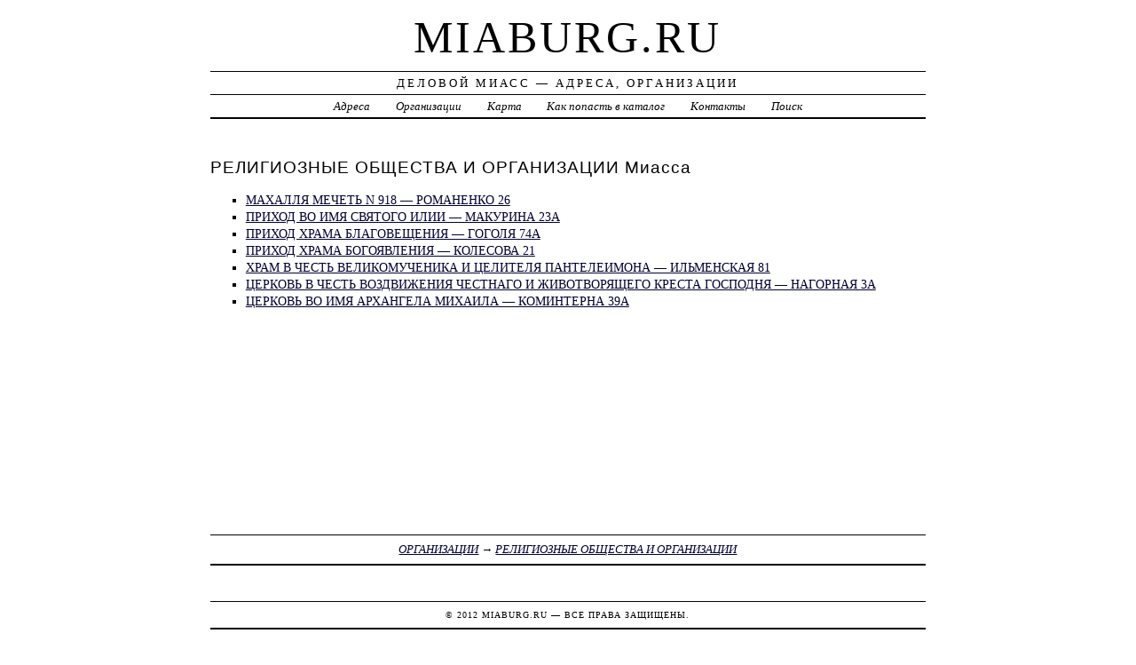

--- FILE ---
content_type: text/html; charset=UTF-8
request_url: https://miaburg.ru/firm/religioznyie_obschestva_i_organizatsii/
body_size: 3205
content:
<!DOCTYPE html>
<html>
    <head>
        <title>РЕЛИГИОЗНЫЕ ОБЩЕСТВА И ОРГАНИЗАЦИИ Миасса - Деловой Миасс</title>
        <meta http-equiv="Content-language" content="ru" />
        <meta http-equiv="content-type" content="text/html; charset=UTF-8" />
        <meta name=viewport content="width=device-width, initial-scale=1" />
        <link rel="stylesheet" type="text/css" media="screen,projection" href="/style.css" title="veryplaintxt" />
        <meta name="robots" content="index,follow,noodp,noydir" />
        <meta name="description" content="РЕЛИГИОЗНЫЕ ОБЩЕСТВА И ОРГАНИЗАЦИИ, Организации" />
        <meta name="keywords" content="РЕЛИГИОЗНЫЕ ОБЩЕСТВА И ОРГАНИЗАЦИИ Миасса" />
        <link href="//miaburg.ru/favicon.ico" type="image/x-icon" rel="shortcut icon" />
    </head>

    <body class="y2011 m08 d25 h07 single s-y2011 s-m08 s-d19 s-h04">

        <div id="wrapper">

            <div id="header">
                <h1 id="blog-title"><a href="//miaburg.ru/" title="miaburg.ru">miaburg.ru</a></h1>
                <div id="blog-description">Деловой Миасс &mdash; Адреса, Организации</div>
            </div><!-- #header -->

            <div id="globalnav">
                <ul id="menu">
                    <li class="page_item">
                        <a href="/addr/" title="Адреса Миасса">Адреса</a>
                    </li>
                    <li class="page_item">
                        <a href="/firm/" title="Организации Миасса">Организации</a>
                    </li>
                    <li class="page_item">
                        <a href="/map/" title="Карта Миасса">Карта</a>
                    </li>
                    <li class="page_item">
                        <a href="/add/" title="Добавить организацию в каталог">Как попасть в каталог</a>
                    </li>
                    <li class="page_item">
                        <a href="/info/" title="Обратная связь">Контакты</a>
                    </li>
                    <li class="page_item">
                        <a href="#" onclick="$(this).next().toggle('fast',function(){$(this).find('INPUT[type=text]').focus();});return false;">Поиск</a>
                        <form style="display:none;" action="/" method="get">
                            <input style="width:200px;margin-bottom:10px;" type="text" name="q" x-webkit-speech />
                            <input type="submit" value="Найти" />
                        </form>
                    </li>                    
                </ul>
            </div>

            <div id="container">
                <div id="content" class="hfeed">
                    <div>
                        <h2 class="entry-title">РЕЛИГИОЗНЫЕ ОБЩЕСТВА И ОРГАНИЗАЦИИ Миасса</h2>
                        <div class="entry-content">
                            <ul><li><a href="/addr/r/romanenko/26/mahallya_mechet_n_918/"> МАХАЛЛЯ МЕЧЕТЬ N 918 &mdash;  РОМАНЕНКО 26</a></li><li><a href="/addr/m/makurina/23/prihod_vo_imya_svyatogo_ilii/"> ПРИХОД ВО ИМЯ СВЯТОГО ИЛИИ &mdash;  МАКУРИНА 23А</a></li><li><a href="/addr/g/gogolya/74/prihod_hrama_blagovescheniya/"> ПРИХОД ХРАМА БЛАГОВЕЩЕНИЯ &mdash;  ГОГОЛЯ 74А</a></li><li><a href="/addr/k/kolesova/21/prihod_hrama_bogoyavleniya/"> ПРИХОД ХРАМА БОГОЯВЛЕНИЯ &mdash;  КОЛЕСОВА 21</a></li><li><a href="/addr/i/ilmenskaya/81/hram_v_chest_velikomuchenika_i_tselitelya_panteleimona/"> ХРАМ В ЧЕСТЬ ВЕЛИКОМУЧЕНИКА И ЦЕЛИТЕЛЯ ПАНТЕЛЕИМОНА &mdash;  ИЛЬМЕНСКАЯ 81</a></li><li><a href="/addr/n/nagornaya/3/tserkov_v_chest_vozdvijeniya_chestnago_i_jivotvoryaschego_kresta_gospodnya/"> ЦЕРКОВЬ В ЧЕСТЬ ВОЗДВИЖЕНИЯ ЧЕСТНАГО И ЖИВОТВОРЯЩЕГО КРЕСТА ГОСПОДНЯ &mdash;  НАГОРНАЯ 3А</a></li><li><a href="/addr/k/kominterna/39/tserkov_vo_imya_arhangela_mihaila/"> ЦЕРКОВЬ ВО ИМЯ АРХАНГЕЛА МИХАИЛА &mdash;  КОМИНТЕРНА 39А</a></li></ul>
                        </div>

                        <div class="entry-meta">
                            <a href="/firm/">ОРГАНИЗАЦИИ</a> →
<a href="/firm/religioznyie_obschestva_i_organizatsii/">РЕЛИГИОЗНЫЕ ОБЩЕСТВА И ОРГАНИЗАЦИИ</a>

                        </div>
                    </div>

                    <div id="nav-below" class="navigation">
                        <script type="text/javascript">
<!--
var _acic={dataProvider:10};(function(){var e=document.createElement("script");e.type="text/javascript";e.async=true;e.src="https://www.acint.net/aci.js";var t=document.getElementsByTagName("script")[0];t.parentNode.insertBefore(e,t)})()
//-->
</script>
                    </div>

                </div>
            </div>
            <div id="footer">
                <span id="copyright">&copy; 2012 <a href="//miaburg.ru/">miaburg.ru</a> &mdash; Все права защищены.</span>
            </div>
        </div>
        <noindex>
        <script type="text/javascript" src="/jquery.js"></script>
        <script type="text/javascript" src="/jquery.form.js"></script>
        <script type="text/javascript" src="/script.js"></script>
            <center>

<!--LiveInternet counter--><script type="text/javascript"><!--
document.write("<a href='http://www.liveinternet.ru/click' "+
"target=_blank><img src='//counter.yadro.ru/hit?t44.1;r"+
escape(document.referrer)+((typeof(screen)=="undefined")?"":
";s"+screen.width+"*"+screen.height+"*"+(screen.colorDepth?
screen.colorDepth:screen.pixelDepth))+";u"+escape(document.URL)+
";"+Math.random()+
"' alt='' title='LiveInternet' "+
"border='0' width='31' height='31'><\/a>")
//--></script><!--/LiveInternet-->

<!-- Rating@Mail.ru counter -->
<script type="text/javascript">//<![CDATA[
var a='',js=10;try{a+=';r='+escape(document.referrer);}catch(e){}try{a+=';j='+navigator.javaEnabled();js=11;}catch(e){}
try{s=screen;a+=';s='+s.width+'*'+s.height;a+=';d='+(s.colorDepth?s.colorDepth:s.pixelDepth);js=12;}catch(e){}
try{if(typeof((new Array).push('t'))==="number")js=13;}catch(e){}
try{document.write('<a href="//top.mail.ru/jump?from=2194465">'+
'<img src="//dc.c7.b1.a2.top.mail.ru/counter?id=2194465;t=69;js='+js+a+';rand='+Math.random()+
'" alt="Рейтинг@Mail.ru" style="border:0;" height="31" width="38" \/><\/a>');}catch(e){}//]]></script>
<noscript><p><a href="//top.mail.ru/jump?from=2194465">
<img src="//dc.c7.b1.a2.top.mail.ru/counter?js=na;id=2194465;t=69" 
style="border:0;" height="31" width="38" alt="Рейтинг@Mail.ru" /></a></p></noscript>
<!-- //Rating@Mail.ru counter -->
<!-- begin of Top100 code -->
<script id="top100Counter" type="text/javascript" src="//counter.rambler.ru/top100.jcn?2702478"></script>
<noscript>
<a href="//top100.rambler.ru/navi/2702478/">
<img src="//counter.rambler.ru/top100.cnt?2702478" alt="Rambler's Top100" border="0" />
</a>
</noscript>
<!-- end of Top100 code -->

<!-- Начало кода счетчика UralWeb -->
<script language="JavaScript" type="text/javascript">
<!--
  uralweb_d=document;
  uralweb_a='';
  uralweb_a+='&r='+escape(uralweb_d.referrer);
  uralweb_js=10;
//-->
</script>
<script language="JavaScript1.1" type="text/javascript">
<!--
  uralweb_a+='&j='+navigator.javaEnabled();
  uralweb_js=11;
//-->
</script>
<script language="JavaScript1.2" type="text/javascript">
<!--
  uralweb_s=screen;
  uralweb_a+='&s='+uralweb_s.width+'*'+uralweb_s.height;
  uralweb_a+='&d='+(uralweb_s.colorDepth?uralweb_s.colorDepth:uralweb_s.pixelDepth);
  uralweb_js=12;
//-->
</script>
<script language="JavaScript1.3" type="text/javascript">
<!--
  uralweb_js=13;
//-->
</script>
<script language="JavaScript" type="text/javascript">
<!--
uralweb_d.write('<a href="//www.uralweb.ru/rating/go/miaburg">'+
'<img border="0" src="//hc.uralweb.ru/hc/miaburg?js='+
uralweb_js+'&rand='+Math.random()+uralweb_a+
'" width="88" height="31" alt="Рейтинг UralWeb" /><'+'/a>');
//-->
</script>

<noscript>
<a href="//www.uralweb.ru/rating/go/miaburg">
<img border="0" src="//hc.uralweb.ru/hc/miaburg?js=0" width="88" height="31" alt="Рейтинг UralWeb" /></a>
</noscript>
<!-- конец кода счетчика UralWeb -->

            </center>
        </noindex>
    </body>
</html>
